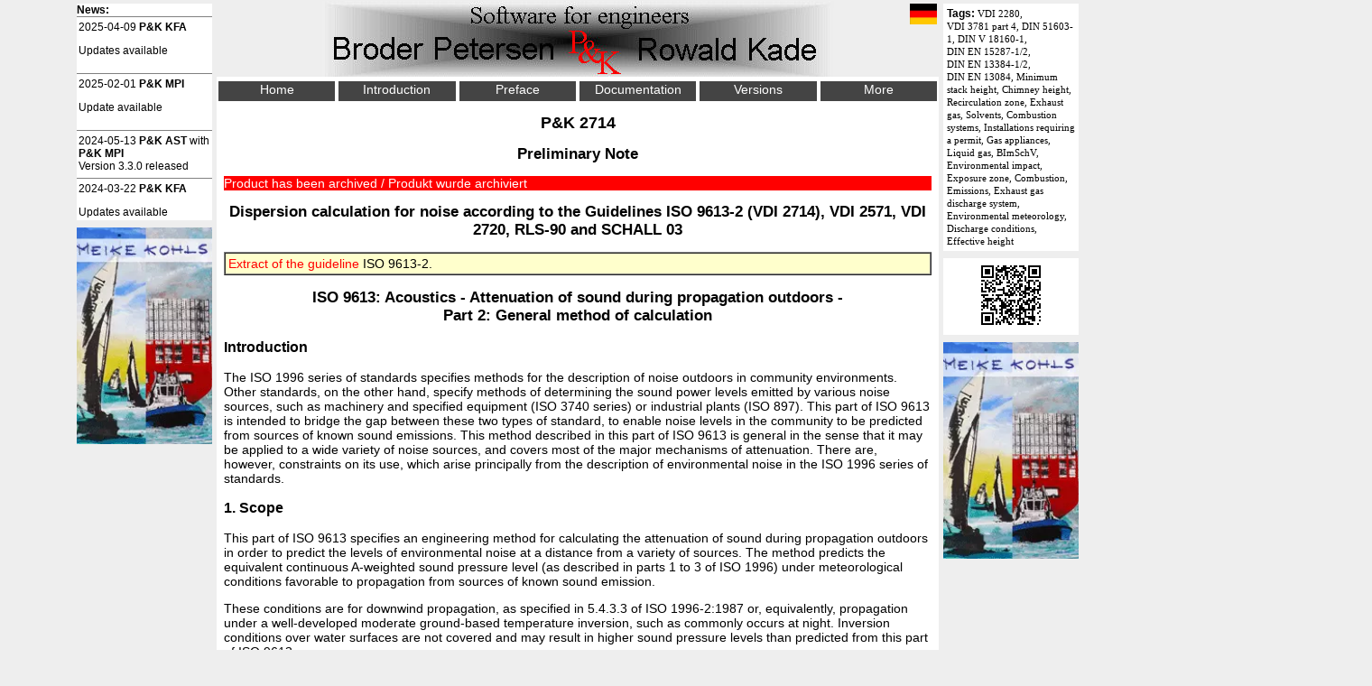

--- FILE ---
content_type: text/html; charset=utf-8
request_url: https://www.petersen-kade.com/pk_2714/us/preface.html
body_size: 3246
content:
<!DOCTYPE html><HTML lang=en><HEAD><meta charset="UTF-8"><meta name="viewport" content="width=device-width, initial-scale=1.0"><link rel="apple-touch-icon-precomposed" href="/p-touch-icon.png"><META NAME="keywords" CONTENT="fa&ccedil;ade,fa&ccedil;ades, dispersion calculation, noise, vdi 2571, vdi 2720, vdi 2714, rls-90, schall 03, noise sources, receptor points, reflection, distribution, isolines, illustration, sound-technical,, objects, frontage sources, octavo volume, level, obstacles, source coordinates, sound pressure, frequency band, sound course graphic, variants, day level, night level, peak level, spectra catalogue, internal level, emission level, power of sound, absorbing material,iso9613,iso 9613,iso9613-2,iso 9613-2 "> <META NAME="description" CONTENT="Dispersion calculations for noise according to the Guidelines VDI 2571, 2720, 2714, RLS-90, Schall 03, ISO 9613-2"> <title>Preliminary Note</title><link href="/V2.css" rel="stylesheet"><script src="/V1.js"></script><script>var ACLimit = 1100; var JSed = false; var lang = "us";
function resetn() { document.getElementById('n').style=''; if(!JSed && document.body.offsetWidth>ACLimit) initJS(); }
function evx(){ window.addEventListener("resize",resetn); if(document.body.offsetWidth>ACLimit) initJS(); }
function addScript(src){ return new Promise((resolve, reject) => { const s = document.createElement("script"); s.setAttribute("src", src); s.addEventListener("load", resolve); s.addEventListener("error", reject); document.head.appendChild(s); }); }
async function initJS(){ try { await addScript("/adcols.js"); initAds(); addBn(); } catch (e) { console.log(e); }
try { await addScript("/rd/qrc52.js"); updateQrcode(); } catch (e) { console.log(e); } JSed = true; }</script></HEAD><BODY onResize="document.getElementById('n').style='';" onLoad="evx()" onScroll="document.getElementById('Top').style.display='inline-block'"><div id=ws><NOSCRIPT><CENTER><IMG SRC="/rd/us_jscript.png"></CENTER></NOSCRIPT><div id=header><a href="/us/small.html"><img src="/rd/ppk800.png" alt="Header Image"></a><a id=lang href="../de/preface.html" title="Language → de"><img src="/rd/de.l.png" alt="Language → de"></a></div><div id=ms><a id=home href="/us/index.html">&#xf015;</a><div id=n><div><button id=om onClick="e=document.getElementById('n');e.style=(e.style.cssText=='') ? 'right:2px;left:inherit;height:auto;width:120px;top:2px' : ''">&#x2261;</button><a href="/us/">Home</a></div><div><a href="index.html">Introduction</a></div><div><a href="preface.html">Preface</a></div><div><a href="doc.html">Documentation</a></div><div><a href="versions.html">Versions</a></div><div><a href="az.html">More</a></div></div></div><div id=content><h1>P&amp;K 2714</h1><h2>Preliminary Note</h2><p class=REDWHITE>Product has been archived / Produkt wurde archiviert</p><CENTER> 		<H2> Dispersion calculation for noise according to the		  Guidelines ISO 9613-2 (VDI 2714), VDI 2571, VDI 2720, RLS-90 and SCHALL 03</H2>				</CENTER> 	 <TABLE WIDTH="100%" BGCOLOR="#FFFFCC" BORDER="BORDER" CELLPADDING="3"	  CELLSPACING="0"> 		<TR> 		  <TD><FONT COLOR="#FF0000">Extract of the guideline </FONT><A			 HREF="#9613">ISO 9613-2</A>.</TD> 		</TR> 	 </TABLE> 	 <CENTER> 		<H2>ISO 9613: Acoustics - Attenuation of sound during propagation		  outdoors -<BR> Part 2: General method of calculation</H2> </CENTER> 	 <H3>Introduction</H3> 	 <P>The ISO 1996 series of standards specifies methods for the description		of noise outdoors in community environments. Other standards, on the other		hand, specify methods of determining the sound power levels emitted by various		noise sources, such as machinery and specified equipment (ISO 3740 series) or		industrial plants (ISO 897). This part of ISO 9613 is intended to bridge the		gap between these two types of standard, to enable noise levels in the		community to be predicted from sources of known sound emissions. This method		described in this part of ISO 9613 is general in the sense that it may be		applied to a wide variety of noise sources, and covers most of the major		mechanisms of attenuation. There are, however, constraints on its use, which		arise principally from the description of environmental noise in the ISO 1996		series of standards.</P> 	 <H3>1. Scope</H3> 	 <P>This part of ISO 9613 specifies an engineering method for calculating		the attenuation of sound during propagation outdoors in order to predict the		levels of environmental noise at a distance from a variety of sources. The		method predicts the equivalent continuous A-weighted sound pressure level (as		described in parts 1 to 3 of ISO 1996) under meteorological conditions		favorable to propagation from sources of known sound emission.</P> 	 <P>These conditions are for downwind propagation, as specified in 5.4.3.3		of ISO 1996-2:1987 or, equivalently, propagation under a well-developed		moderate ground-based temperature inversion, such as commonly occurs at night.		Inversion conditions over water surfaces are not covered and may result in		higher sound pressure levels than predicted from this part of ISO 9613.</P> 	 <P>The method also predicts a long-term average A-weighted sound pressure		level as specified in ISO 1996-1 and ISO 1996-2. The long-term average		A-weighted sound pressure level encompasses levels for a wide variety of		meteorological conditions.</P> 	 <P>The method specified in this part of ISO 9613 consists specifically of		octave-band algorithms (with nominal midband frequencies from 63 Hz to 8 kHz)		for calculating the attenuation of sound which originates from a point sound		source, or an assembly of point sources. The source (or sources) may be moving		or stationary. Specific terms are provided in the algorithms for the following		physical effects:</P> 	 <UL> 		<LI>geometrical divergence:</LI> 		<LI>atmospheric absorption;</LI> 		<LI>ground effect</LI> 		<LI>reflection from surfaces</LI> 		<LI>screening by obstacles</LI> 	 </UL> 	 <P>Additional information concerning propagation through housing, foliage		and industrial sites is given in annex A.</P> 	 <P>This method is applicable in practice to a great variety of noise		sources and environments. It is applicable, directly or indirectly, to most		situations concerning road or rail traffic, industrial noise sources,		construction activities, and many other ground-based noise sources. It does not		apply to sound from aircraft in flight, or to blast waves from mining, military		or similar operations.</P> 	 <P>To apply the method of this part of ISO 9613, several parameters need to		be known with respect to the geometry of the source and of the environment, the		ground surface characteristics, and the source strength in terms of octave-band		sound power levels for directions relevant to the propagation.</P> 	 <P>NOTE1 If only A-weighted sound power levels of the sources are known,		the attenuation terms for 500 Hz may be used to estimate the resulting		attenuation.</P> 	 <P>The accuracy of the method and the limitations to its use in practice		are described in clause 9.</P></div></div><div id=footer><div class=Fa>&copy;2026</div><a class=Fa href="/us/privacy.php">Privacy</a><a class=Fa href="/us/legal.html">Legal</a><a class=Fa href="/us/imprint.html">Imprint</a><a class=Fa id=Top href=#>Top</a></div></BODY></HTML>

--- FILE ---
content_type: text/html; charset=UTF-8
request_url: https://www.petersen-kade.com/ads150x240.php?us
body_size: 195
content:
<A HREF="https://www.meikekohls.de" TARGET="new" style="height:240px;width:150px;text-align:center;display:table-cell;background-image:url(/rd/meikekohls-145x238.webp);background-size:cover" title="Meike Kohls Art"></A>

--- FILE ---
content_type: text/html; charset=UTF-8
request_url: https://www.petersen-kade.com/ads150x240.php?us
body_size: 195
content:
<A HREF="https://www.meikekohls.de" TARGET="new" style="height:240px;width:150px;text-align:center;display:table-cell;background-image:url(/rd/meikekohls-145x238.webp);background-size:cover" title="Meike Kohls Art"></A>

--- FILE ---
content_type: text/html; charset=UTF-8
request_url: https://www.petersen-kade.com/banner.php
body_size: 142
content:
<a href="https://ristorante-farinelli.de"><img src="/rd/ristorante-farinelli.jpg" alt="Ristorante Farinelli - Feine italienische K&uuml;che bei gem&uuml;tlicher Atmosph&auml;re">

--- FILE ---
content_type: application/javascript
request_url: https://www.petersen-kade.com/rd/qrc52.js
body_size: 5475
content:
window.update_qrcode=update_qrcode;window.updateQrcode=updateQrcode;function updateQrcode(){update_qrcode(window.location.href,"qrc",2,"L")}
var update_qrcode=function(y,C,S,T){function r(a){return String.fromCharCode(a)}cr='Copyright (c) 2009 Kazuhiko Arase www.d-project.com Licensed under the MIT license: www.opensource.org/licenses/mit-license.php The word "QR Code" is registered trademark of DENSO WAVE INCORPORATED';var D=function(a,c){if("undefined"==typeof a.length)throw Error(a.length+"/"+c);for(var d=0;d<a.length&&0==a[d];)d+=1;for(var e=Array(a.length-d+c),g=0;g<a.length-d;g+=1)e[g]=a[g+d];var t={get:function(a){return e[a]},
getLength:function(){return e.length},multiply:function(a){for(var e=Array(t.getLength()+a.getLength()-1),c=0;c<t.getLength();c+=1)for(var d=0;d<a.getLength();d+=1)e[c+d]^=s.gexp(s.glog(t.get(c))+s.glog(a.get(d)));return D(e,0)},mod:function(a){if(0>t.getLength()-a.getLength())return t;for(var e=s.glog(t.get(0))-s.glog(a.get(0)),c=Array(t.getLength()),d=0;d<t.getLength();d+=1)c[d]=t.get(d);for(d=0;d<a.getLength();d+=1)c[d]^=s.gexp(s.glog(a.get(d))+e);return D(c,0).mod(a)}};return t},K=function(a,
c){var d=E[c],e=null,g=0,t=null,f=[],k={},q=function(c,N){for(var l=g=4*a+17,b=Array(l),j=0;j<l;j+=1){b[j]=Array(l);for(var n=0;n<l;n+=1)b[j][n]=null}e=b;s(0,0);s(g-7,0);s(0,g-7);l=z.getPatternPosition(a);for(b=0;b<l.length;b+=1)for(j=0;j<l.length;j+=1){var n=l[b],k=l[j];if(null==e[n][k])for(var u=-2;2>=u;u+=1)for(var h=-2;2>=h;h+=1)e[n+u][k+h]=-2==u||2==u||-2==h||2==h||0==u&&0==h?!0:!1}for(l=8;l<g-8;l+=1)null==e[l][6]&&(e[l][6]=0==l%2);for(l=8;l<g-8;l+=1)null==e[6][l]&&(e[6][l]=0==l%2);l=z.getBCHTypeInfo(d<<
3|N);for(b=0;15>b;b+=1)j=!c&&1==(l>>b&1),6>b?e[b][8]=j:8>b?e[b+1][8]=j:e[g-15+b][8]=j;for(b=0;15>b;b+=1)j=!c&&1==(l>>b&1),8>b?e[8][g-b-1]=j:9>b?e[8][15-b-1+1]=j:e[8][15-b-1]=j;e[g-8][8]=!c;if(7<=a){l=z.getBCHTypeNumber(a);for(b=0;18>b;b+=1)j=!c&&1==(l>>b&1),e[Math.floor(b/3)][b%3+g-8-3]=j;for(b=0;18>b;b+=1)j=!c&&1==(l>>b&1),e[b%3+g-8-3][Math.floor(b/3)]=j}if(null==t){for(var l=O.getRSBlocks(a,d),r=[],v=0,q={getBuffer:function(){return r},get:function(b){return 1==(r[Math.floor(b/8)]>>>7-b%8&1)},put:function(b,
a){for(var c=0;c<a;c+=1)q.putBit(1==(b>>>a-c-1&1))},getLengthInBits:function(){return v},putBit:function(b){var a=Math.floor(v/8);r.length<=a&&r.push(0);b&&(r[a]|=128>>>v%8);v+=1}},b=q,j=0;j<f.length;j+=1)n=f[j],b.put(n.getMode(),4),b.put(n.getLength(),z.getLengthInBits(n.getMode(),a)),n.write(b);for(j=n=0;j<l.length;j+=1)n+=l[j].dataCount;if(b.getLengthInBits()>8*n)throw Error("code length overflow. ("+b.getLengthInBits()+">"+8*n+")");for(b.getLengthInBits()+4<=8*n&&b.put(0,4);0!=b.getLengthInBits()%
8;)b.putBit(!1);for(;!(b.getLengthInBits()>=8*n);){b.put(236,8);if(b.getLengthInBits()>=8*n)break;b.put(17,8)}for(var p=0,n=j=0,k=Array(l.length),u=Array(l.length),h=0;h<l.length;h+=1){var w=l[h].dataCount,F=l[h].totalCount-w,j=Math.max(j,w),n=Math.max(n,F);k[h]=Array(w);for(var m=0;m<k[h].length;m+=1)k[h][m]=255&b.getBuffer()[m+p];p+=w;m=z.getErrorCorrectPolynomial(F);w=D(k[h],m.getLength()-1).mod(m);u[h]=Array(m.getLength()-1);for(m=0;m<u[h].length;m+=1)F=m+w.getLength()-u[h].length,u[h][m]=0<=
F?w.get(F):0}for(m=b=0;m<l.length;m+=1)b+=l[m].totalCount;b=Array(b);for(m=p=0;m<j;m+=1)for(h=0;h<l.length;h+=1)m<k[h].length&&(b[p]=k[h][m],p+=1);for(m=0;m<n;m+=1)for(h=0;h<l.length;h+=1)m<u[h].length&&(b[p]=u[h][m],p+=1);t=b}l=t;b=-1;j=g-1;n=7;k=0;u=z.getMaskFunction(N);for(h=g-1;0<h;h-=2)for(6==h&&(h-=1);;){for(m=0;2>m;m+=1)null==e[j][h-m]&&(p=!1,k<l.length&&(p=1==(l[k]>>>n&1)),u(j,h-m)&&(p=!p),e[j][h-m]=p,n-=1,-1==n&&(k+=1,n=7));j+=b;if(0>j||g<=j){j-=b;b=-b;break}}},s=function(a,c){for(var d=
-1;7>=d;d+=1)if(!(-1>=a+d||g<=a+d))for(var b=-1;7>=b;b+=1)-1>=c+b||g<=c+b||(e[a+d][c+b]=0<=d&&6>=d&&(0==b||6==b)||0<=b&&6>=b&&(0==d||6==d)||2<=d&&4>=d&&2<=b&&4>=b?!0:!1)};k.addData=function(a){var d=I,c=K.stringToBytes(a);f.push({getMode:function(){return d},getLength:function(){return c.length},write:function(b){for(var a=0;a<c.length;a+=1)b.put(c[a],8)}});t=null};k.isDark=function(a,c){if(0>a||g<=a||0>c||g<=c)throw Error(a+","+c);return e[a][c]};k.getModuleCount=function(){return g};k.make=function(){for(var a=
0,c=0,d=0;8>d;d+=1){q(!0,d);var b=z.getLostPoint(k);if(0==d||a>b)a=b,c=d}q(!1,c)};k.createImgTag=function(a,c){a=a||2;c="undefined"==typeof c?4*a:c;var d=k.getModuleCount()*a+2*c,b=c,e=d-c,g,t=Array(d*d);g={setPixel:function(a,b,c){t[b*d+a]=c},write:function(a){a.writeString("GIF87a");a.writeShort(d);a.writeShort(d);a.writeByte(128);a.writeByte(0);a.writeByte(0);a.writeByte(0);a.writeByte(0);a.writeByte(0);a.writeByte(255);a.writeByte(255);a.writeByte(255);a.writeString(",");a.writeShort(0);a.writeShort(0);
a.writeShort(d);a.writeShort(d);a.writeByte(0);var b;b=3;var c,e={},g=0,h={add:function(a){if(h.contains(a))throw Error("dup key:"+a);e[a]=g;g+=1},size:function(){return g},indexOf:function(a){return e[a]},contains:function(a){return"undefined"!=typeof e[a]}};c=h;for(var f=0;4>f;f+=1)c.add(r(f));c.add(r(4));c.add(r(5));var j=P(),k=0,n=0,f={write:function(a,b){if(0!=a>>>b)throw Error("length over");for(;8<=k+b;)j.writeByte(255&(a<<k|n)),b-=8-k,a>>>=8-k,k=n=0;n|=a<<k;k+=b},flush:function(){0<k&&j.writeByte(n)}};
f.write(4,b);for(var p=0,q=r(t[p]),p=p+1;p<t.length;){var s=r(t[p]),p=p+1;c.contains(q+s)?q+=s:(f.write(c.indexOf(q),b),4095>c.size()&&(c.size()==1<<b&&(b+=1),c.add(q+s)),q=s)}f.write(c.indexOf(q),b);f.write(5,b);f.flush();b=j.toByteArray();a.writeByte(2);for(c=0;255<b.length-c;)a.writeByte(255),a.writeBytes(b,c,255),c+=255;a.writeByte(b.length-c);a.writeBytes(b,c,b.length-c);a.writeByte(0);a.writeString(";")}};for(var f=0;f<d;f+=1)for(var h=0;h<d;h+=1)g.setPixel(h,f,b<=h&&h<e&&b<=f&&f<e?k.isDark(Math.floor((f-
b)/a),Math.floor((h-b)/a))?0:1:1);b=P();g.write(b);var q=0,v=0,s=0,p="";g={};var w=function(a){if(!(0>a)){if(26>a)return 65+a;if(52>a)return 97+(a-26);if(62>a)return 48+(a-52);if(62==a)return 43;if(63==a)return 47}throw Error("n:"+a);};g.writeByte=function(a){q=q<<8|a&255;v+=8;for(s+=1;6<=v;)p+=r(w(q>>>v-6&63)),v-=6};g.flush=function(){0<v&&(p+=r(w(q<<6-v&63)),v=q=0);if(0!=s%3)for(var a=3-s%3,b=0;b<a;b+=1)p+="="};g.toString=function(){return p};b=b.toByteArray();for(e=0;e<b.length;e+=1)g.writeByte(b[e]);
g.flush();b='<img src="';b+="data:image/gif;base64,";b+=g;b+='"';b+=' width="';b+=d;b+='"';b+=' height="';b+=d;b+='"';b+=' alt="';b+="QR-Code, if browser supports Base64 Encoded Images!";b+='"';return b+="/>"};return k};K.stringToBytes=function(a){for(var c=[],d=0;d<a.length;d+=1){var e=a.charCodeAt(d);c.push(e&255)}return c};var I=4,E={L:1,M:0,Q:3,H:2},z,U=[[],[6,18],[6,22],[6,26],[6,30],[6,34],[6,22,38],[6,24,42],[6,26,46],[6,28,50],[6,30,54],[6,32,58],[6,34,62],[6,26,46,66],[6,26,48,70],[6,26,
50,74],[6,30,54,78],[6,30,56,82],[6,30,58,86],[6,34,62,90],[6,28,50,72,94],[6,26,50,74,98],[6,30,54,78,102],[6,28,54,80,106],[6,32,58,84,110],[6,30,58,86,114],[6,34,62,90,118],[6,26,50,74,98,122],[6,30,54,78,102,126],[6,26,52,78,104,130],[6,30,56,82,108,134],[6,34,60,86,112,138],[6,30,58,86,114,142],[6,34,62,90,118,146],[6,30,54,78,102,126,150],[6,24,50,76,102,128,154],[6,28,54,80,106,132,158],[6,32,58,84,110,136,162],[6,26,54,82,110,138,166],[6,30,58,86,114,142,170]],f={},A=function(a){for(var c=
0;0!=a;)c+=1,a>>>=1;return c};f.getBCHTypeInfo=function(a){for(var c=a<<10;0<=A(c)-A(1335);)c^=1335<<A(c)-A(1335);return(a<<10|c)^21522};f.getBCHTypeNumber=function(a){for(var c=a<<12;0<=A(c)-A(7973);)c^=7973<<A(c)-A(7973);return a<<12|c};f.getPatternPosition=function(a){return U[a-1]};f.getMaskFunction=function(a){switch(a){case 0:return function(a,d){return 0==(a+d)%2};case 1:return function(a){return 0==a%2};case 2:return function(a,d){return 0==d%3};case 3:return function(a,d){return 0==(a+d)%
3};case 4:return function(a,d){return 0==(Math.floor(a/2)+Math.floor(d/3))%2};case 5:return function(a,d){return 0==a*d%2+a*d%3};case 6:return function(a,d){return 0==(a*d%2+a*d%3)%2};case 7:return function(a,d){return 0==(a*d%3+(a+d)%2)%2};default:throw Error("bad maskPattern:"+a);}};f.getErrorCorrectPolynomial=function(a){for(var c=D([1],0),d=0;d<a;d+=1)c=c.multiply(D([1,s.gexp(d)],0));return c};f.getLengthInBits=function(a,c){if(1<=c&&10>c)switch(a){case 1:return 10;case 2:return 9;case I:return 8;
case 8:return 8;default:throw Error("mode:"+a);}else if(27>c)switch(a){case 1:return 12;case 2:return 11;case I:return 16;case 8:return 10;default:throw Error("mode:"+a);}else if(41>c)switch(a){case 1:return 14;case 2:return 13;case I:return 16;case 8:return 12;default:throw Error("mode:"+a);}else throw Error("type:"+c);};f.getLostPoint=function(a){for(var c=a.getModuleCount(),d=0,e=0;e<c;e+=1)for(var g=0;g<c;g+=1){for(var f=0,r=a.isDark(e,g),k=-1;1>=k;k+=1)if(!(0>e+k||c<=e+k))for(var q=-1;1>=q;q+=
1)0>g+q||c<=g+q||0==k&&0==q||r==a.isDark(e+k,g+q)&&(f+=1);5<f&&(d+=3+f-5)}for(e=0;e<c-1;e+=1)for(g=0;g<c-1;g+=1)if(f=0,a.isDark(e,g)&&(f+=1),a.isDark(e+1,g)&&(f+=1),a.isDark(e,g+1)&&(f+=1),a.isDark(e+1,g+1)&&(f+=1),0==f||4==f)d+=3;for(e=0;e<c;e+=1)for(g=0;g<c-6;g+=1)a.isDark(e,g)&&(!a.isDark(e,g+1)&&a.isDark(e,g+2)&&a.isDark(e,g+3)&&a.isDark(e,g+4)&&!a.isDark(e,g+5)&&a.isDark(e,g+6))&&(d+=40);for(g=0;g<c;g+=1)for(e=0;e<c-6;e+=1)a.isDark(e,g)&&(!a.isDark(e+1,g)&&a.isDark(e+2,g)&&a.isDark(e+3,g)&&a.isDark(e+
4,g)&&!a.isDark(e+5,g)&&a.isDark(e+6,g))&&(d+=40);for(g=f=0;g<c;g+=1)for(e=0;e<c;e+=1)a.isDark(e,g)&&(f+=1);a=Math.abs(100*f/c/c-50)/5;return d+10*a};z=f;for(var s,B=Array(256),Q=Array(256),f=0;8>f;f+=1)B[f]=1<<f;for(f=8;256>f;f+=1)B[f]=B[f-4]^B[f-5]^B[f-6]^B[f-8];for(f=0;255>f;f+=1)Q[B[f]]=f;s={glog:function(a){if(1>a)throw Error("glog("+a+")");return Q[a]},gexp:function(a){for(;0>a;)a+=255;for(;256<=a;)a-=255;return B[a]}};var O,J=[[1,26,19],[1,26,16],[1,26,13],[1,26,9],[1,44,34],[1,44,28],[1,44,
22],[1,44,16],[1,70,55],[1,70,44],[2,35,17],[2,35,13],[1,100,80],[2,50,32],[2,50,24],[4,25,9],[1,134,108],[2,67,43],[2,33,15,2,34,16],[2,33,11,2,34,12],[2,86,68],[4,43,27],[4,43,19],[4,43,15],[2,98,78],[4,49,31],[2,32,14,4,33,15],[4,39,13,1,40,14],[2,121,97],[2,60,38,2,61,39],[4,40,18,2,41,19],[4,40,14,2,41,15],[2,146,116],[3,58,36,2,59,37],[4,36,16,4,37,17],[4,36,12,4,37,13],[2,86,68,2,87,69],[4,69,43,1,70,44],[6,43,19,2,44,20],[6,43,15,2,44,16],[4,101,81],[1,80,50,4,81,51],[4,50,22,4,51,23],[3,
36,12,8,37,13],[2,116,92,2,117,93],[6,58,36,2,59,37],[4,46,20,6,47,21],[7,42,14,4,43,15],[4,133,107],[8,59,37,1,60,38],[8,44,20,4,45,21],[12,33,11,4,34,12],[3,145,115,1,146,116],[4,64,40,5,65,41],[11,36,16,5,37,17],[11,36,12,5,37,13],[5,109,87,1,110,88],[5,65,41,5,66,42],[5,54,24,7,55,25],[11,36,12],[5,122,98,1,123,99],[7,73,45,3,74,46],[15,43,19,2,44,20],[3,45,15,13,46,16],[1,135,107,5,136,108],[10,74,46,1,75,47],[1,50,22,15,51,23],[2,42,14,17,43,15],[5,150,120,1,151,121],[9,69,43,4,70,44],[17,50,
22,1,51,23],[2,42,14,19,43,15],[3,141,113,4,142,114],[3,70,44,11,71,45],[17,47,21,4,48,22],[9,39,13,16,40,14],[3,135,107,5,136,108],[3,67,41,13,68,42],[15,54,24,5,55,25],[15,43,15,10,44,16],[4,144,116,4,145,117],[17,68,42],[17,50,22,6,51,23],[19,46,16,6,47,17],[2,139,111,7,140,112],[17,74,46],[7,54,24,16,55,25],[34,37,13],[4,151,121,5,152,122],[4,75,47,14,76,48],[11,54,24,14,55,25],[16,45,15,14,46,16],[6,147,117,4,148,118],[6,73,45,14,74,46],[11,54,24,16,55,25],[30,46,16,2,47,17],[8,132,106,4,133,
107],[8,75,47,13,76,48],[7,54,24,22,55,25],[22,45,15,13,46,16],[10,142,114,2,143,115],[19,74,46,4,75,47],[28,50,22,6,51,23],[33,46,16,4,47,17],[8,152,122,4,153,123],[22,73,45,3,74,46],[8,53,23,26,54,24],[12,45,15,28,46,16],[3,147,117,10,148,118],[3,73,45,23,74,46],[4,54,24,31,55,25],[11,45,15,31,46,16],[7,146,116,7,147,117],[21,73,45,7,74,46],[1,53,23,37,54,24],[19,45,15,26,46,16],[5,145,115,10,146,116],[19,75,47,10,76,48],[15,54,24,25,55,25],[23,45,15,25,46,16],[13,145,115,3,146,116],[2,74,46,29,
75,47],[42,54,24,1,55,25],[23,45,15,28,46,16],[17,145,115],[10,74,46,23,75,47],[10,54,24,35,55,25],[19,45,15,35,46,16],[17,145,115,1,146,116],[14,74,46,21,75,47],[29,54,24,19,55,25],[11,45,15,46,46,16],[13,145,115,6,146,116],[14,74,46,23,75,47],[44,54,24,7,55,25],[59,46,16,1,47,17],[12,151,121,7,152,122],[12,75,47,26,76,48],[39,54,24,14,55,25],[22,45,15,41,46,16],[6,151,121,14,152,122],[6,75,47,34,76,48],[46,54,24,10,55,25],[2,45,15,64,46,16],[17,152,122,4,153,123],[29,74,46,14,75,47],[49,54,24,10,
55,25],[24,45,15,46,46,16],[4,152,122,18,153,123],[13,74,46,32,75,47],[48,54,24,14,55,25],[42,45,15,32,46,16],[20,147,117,4,148,118],[40,75,47,7,76,48],[43,54,24,22,55,25],[10,45,15,67,46,16],[19,148,118,6,149,119],[18,75,47,31,76,48],[34,54,24,34,55,25],[20,45,15,61,46,16]],V=function(a,c){var d={};d.totalCount=a;d.dataCount=c;return d},f={},W=function(a,c){switch(c){case E.L:return J[4*(a-1)+0];case E.M:return J[4*(a-1)+1];case E.Q:return J[4*(a-1)+2];case E.H:return J[4*(a-1)+3]}};f.getRSBlocks=
function(a,c){var d=W(a,c);if("undefined"==typeof d)throw Error("bad rs block @ typeNumber:"+a+"/errorCorrectLevel:"+c);for(var e=d.length/3,g=[],f=0;f<e;f+=1)for(var r=d[3*f+0],k=d[3*f+1],q=d[3*f+2],s=0;s<r;s+=1)g.push(V(k,q));return g};O=f;var P=function(){var a=[],c={writeByte:function(d){a.push(d&255)},writeShort:function(a){c.writeByte(a);c.writeByte(a>>>8)},writeBytes:function(a,e,g){e=e||0;g=g||a.length;for(var f=0;f<g;f+=1)c.writeByte(a[f+e])},writeString:function(a){for(var e=0;e<a.length;e+=
1)c.writeByte(a.charCodeAt(e))},toByteArray:function(){return a},toString:function(){var c;c="[";for(var e=0;e<a.length;e+=1)0<e&&(c+=","),c+=a[e];return c+"]"}};return c};try{var X="string"===typeof C?document.getElementById(C):C,R,G=y.length;y=y.replace(/\r\n/g,"\n");for(f=0;f<G;f++)if(127<y.charCodeAt(f)){for(var Y=r(239)+r(187)+r(191),f=y,H="",L=0;L<f.length;L++)var x=f.charCodeAt(L),H=128>x?H+r(x):127<x&&2048>x?H+(r(x>>6|192)+r(x&63|128)):H+(r(x>>12|224)+r(x>>6&63|128)+r(x&63|128));y=Y+H;G=y.length;
break}26>=G?tn=2:2213<=G?tn=40:(tn=Math.log(G),tn=Math.floor(1.9194*tn*tn-12.96*tn+26));var M=K(tn,T||"M");M.addData(y);M.make();R=M.createImgTag(S||2);X.innerHTML=R}catch(Z){("string"===typeof C?document.getElementById(C):C).innerHTML="<p>Error: reduce Text or Error Correction!</p>"}};
